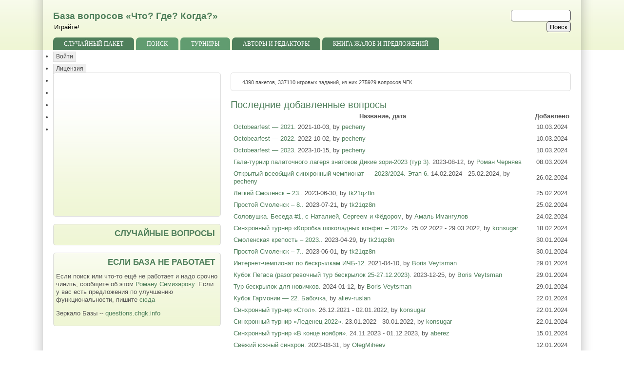

--- FILE ---
content_type: text/html; charset=utf-8
request_url: https://db.chgk.info/last?page=1
body_size: 6848
content:
<!DOCTYPE html PUBLIC "-//W3C//DTD XHTML 1.0 Strict//EN" "http://www.w3.org/TR/xhtml1/DTD/xhtml1-strict.dtd">
<html xmlns="http://www.w3.org/1999/xhtml" lang="ru" xml:lang="ru" dir="ltr">

<head>
<meta http-equiv="Content-Type" content="text/html; charset=utf-8" />
<title>База вопросов &quot;Что? Где? Когда?&quot;.</title>
<meta name="ver" content="zp6-H2"/>
<meta http-equiv="X-UA-Compatible" content="edge" />
<script type="text/javascript">
window.google_analytics_uacct = "UA-17788280-2";
</script>


<link rel="alternate" type="application/rss+xml" title="RSS - Последние добавленные вопросы" href="/last/feed" />
<link rel="shortcut icon" href="/favicon.ico" type="image/x-icon" />
<meta name="keywords" content="Что? Где? Когда?, ЧГК, Игра, Вопросы" />
<!--[if lte IE 6]>
<link type="text/css" rel="stylesheet" media="all" href="/sites/all/themes/zeropoint/css/ie6.css" />
<![endif]-->
<!--[if IE 7]>
<link type="text/css" rel="stylesheet" media="all" href="/sites/all/themes/zeropoint/css/ie7.css" />
<![endif]-->
<link type="text/css" rel="stylesheet" media="all" href="/sites/all/modules/chgk_db/css/chgk_db.css?H" />
<link type="text/css" rel="stylesheet" media="all" href="/modules/node/node.css?H" />
<link type="text/css" rel="stylesheet" media="all" href="/modules/system/defaults.css?H" />
<link type="text/css" rel="stylesheet" media="all" href="/modules/system/system.css?H" />
<link type="text/css" rel="stylesheet" media="all" href="/modules/system/system-menus.css?H" />
<link type="text/css" rel="stylesheet" media="all" href="/modules/user/user.css?H" />
<link type="text/css" rel="stylesheet" media="all" href="/sites/all/modules/cck/theme/content-module.css?H" />
<link type="text/css" rel="stylesheet" media="all" href="/sites/all/modules/date/date.css?H" />
<link type="text/css" rel="stylesheet" media="all" href="/sites/all/modules/views/css/views.css?H" />
<link type="text/css" rel="stylesheet" media="all" href="/sites/all/themes/zeropoint/css/style-zero.css?H" />
<link type="text/css" rel="stylesheet" media="all" href="/sites/all/themes/zeropoint/css/nature.css?H" />
<link type="text/css" rel="stylesheet" media="all" href="/sites/all/themes/zeropoint/_custom/custom-style.css?H" />
<link type="text/css" rel="stylesheet" media="all" href="/sites/all/themes/zeropoint/css/round.css?H" />
<link type="text/css" rel="stylesheet" media="print" href="/sites/all/themes/zeropoint/css/print.css?H" />
<script type="text/javascript" src="/misc/jquery.js?H"></script>
<script type="text/javascript" src="/misc/drupal.js?H"></script>
<script type="text/javascript" src="/sites/all/themes/zeropoint/js/jquery.hoverIntent.minified.js?H"></script>
<script type="text/javascript" src="/sites/all/themes/zeropoint/js/dropdown.js?H"></script>
<script type="text/javascript" src="/sites/all/modules/chgk_db/js/chgk_db.js?H"></script>
<script type="text/javascript" src="/sites/all/modules/ajaxblocks/ajaxblocks.js?H"></script>
<script type="text/javascript">
<!--//--><![CDATA[//><!--
jQuery.extend(Drupal.settings, { "basePath": "/", "ajaxblocks": "blocks=chgk_db-1\x26path=last\x26page=1" });
//--><!]]>
</script>
<script type="text/javascript"> </script>
<!--CHGK-->
<link rel="search" href="/opensearch.xml"
      type="application/opensearchdescription+xml"
                  title="db.chgk.info" />

<script type="text/javascript">

  var _gaq = _gaq || [];
    _gaq.push(['_setAccount', 'UA-17788280-2']);
      _gaq.push(['_trackPageview']);
      
        (function() {
            var ga = document.createElement('script'); ga.type = 'text/javascript'; ga.async = true;
                ga.src = ('https:' == document.location.protocol ? 'https://ssl' : 'http://www') + '.google-analytics.com/ga.js';
                    var s = document.getElementsByTagName('script')[0]; s.parentNode.insertBefore(ga, s);
                      })();
                      
</script>
<!--/CHGK-->

</head>

<body class="layout-left-main not-admin not-logged-in front layout-fluid l-m-eq bicons32 picons lg-ru">
<div id="skip-nav"><a href="#main">Skip to Content</a></div>

<div id="bg1"><div id="bg2">

<div id="top_bg" class="page0">
<div class="sizer0">
<div id="topex" class="expander0">
<div id="top_left">
<div id="top_right">
<div id="headimg">

<div id="above" class="clearfix">
  </div>

<div id="header" class="clearfix">
  <div id="top-elements">
          <div id="search-box"><form action="/last?page=1"  accept-charset="UTF-8" method="post" id="search-theme-form">
<div><div id="search" class="container-inline">
  <div class="form-item" id="edit-search-theme-form-1-wrapper">
 <label for="edit-search-theme-form-1">Search this site: </label>
 <input type="text" maxlength="128" name="search_theme_form" id="edit-search-theme-form-1" size="15" value="" title="Enter the terms you wish to search for." class="form-text" />
</div>
<input type="submit" name="op" id="edit-submit-1" value="Поиск"  class="form-submit" />
<input type="hidden" name="form_build_id" id="form-Zvp2RjzOR41gOedAhTBLuwkhGHibM-krlBNZV5oJUUA" value="form-Zvp2RjzOR41gOedAhTBLuwkhGHibM-krlBNZV5oJUUA"  />
<input type="hidden" name="form_id" id="edit-search-theme-form" value="search_theme_form"  />
</div>

</div></form>
</div>
              <div id="user_links"></div>
      </div><!-- /top-elements -->
  <div id="logo">
    </div> <!-- /logo -->
  <div id="name-and-slogan">
      <h1 id="site-name"><a href="/" title="Главная">База вопросов «Что? Где? Когда?»</a></h1>   
   
        <div id="site-slogan">
      Играйте!    </div>
    </div> <!-- /name-and-slogan -->

<div class="brclear"></div>


<div id="navlinks" class="navleft"><ul class="menu"><li class="leaf first"><a href="/random" title="">Случайный пакет</a></li>
<li class="expanded"><a href="/search/questions" title="">Поиск</a><ul class="menu"><li class="leaf first"><a href="/search/questions" title="">Вопросы</a></li>
<li class="leaf"><a href="/search/tours" title="">Пакеты</a></li>
<li class="leaf last"><a href="/search/unsorted" title="">Необработанное</a></li>
</ul></li>
<li class="expanded"><a href="/tour" title="">Турниры</a><ul class="menu"><li class="leaf first"><a href="/tour" title="">Корень</a></li>
<li class="leaf"><a href="/tree" title="">Все турниры</a></li>
<li class="leaf last"><a href="/unsorted" title="">Необработанные</a></li>
</ul></li>
<li class="leaf"><a href="/people" title="">Авторы и редакторы</a></li>
<li class="leaf last"><a href="/guestbook" title="">Книга жалоб и предложений</a></li>
</ul></div>
</div> <!-- /header -->

</div>
</div><!-- /top_right -->
</div><!-- /top_left -->
</div><!-- /expander0 -->
</div><!-- /sizer0 -->
</div><!-- /page0 -->

<div id="body_bg" class="page0">
<div class="sizer0">
<div class="expander0">
<div id="body_left">
<div id="body_right">

  <div class="navleft"><ul class="links" id="subnavlist"><li class="menu-200 first"><a href="/user/login?destination=last%3Fpage%3D1" title="Log in, create new account or request new password." class="popups-form-reload">Войти</a></li>
<li class="menu-143"><a href="/copyright" title="Лицензия на использование вопросов из Базы Вопросов Интернет-клуба &quot;Что? Где? Когда?&quot;">Лицензия</a></li>
<li class="menu-148"><a href="/credits" title="База Вопросов: годы, события, люди.">Благодарности</a></li>
<li class="menu-150"><a href="/format_voprosov" title="Как оформлять вопросы">Формат</a></li>
<li class="menu-394"><a href="/issues" title="">Замечания</a></li>
<li class="menu-403"><a href="/stat" title="">Статистика</a></li>
<li class="menu-215 last"><a href="/node/55" title="Помощь Базе">Помощь Базе</a></li>
</ul></div>



<div id="middlecontainer">
  <div id="wrapper">
    <div class="outer">
      <div class="float-wrap">
        <div class="colmain">
          <div id="main">
            <div id="mission">4390 пакетов, 337110 игровых заданий, из них 275929 вопросов ЧГК</div>                        <h2 class="title">Последние добавленные вопросы</h2>            <div class="tabs"></div>
                                    <table class="last_packages">
<tr>  <th>Название, дата</th>

<th>Добавлено</th></tr>
  <tr class="odd">
    <td><a href="/tour/octobear21_u">Octobearfest — 2021. </a>2021-10-03, by <a href="/person/apecheny">pecheny</a>        </td>

    <td>10.03.2024</td>
  </tr>
  <tr class="even">
    <td><a href="/tour/octobear22_u">Octobearfest — 2022. </a>2022-10-02, by <a href="/person/apecheny">pecheny</a>        </td>

    <td>10.03.2024</td>
  </tr>
  <tr class="odd">
    <td><a href="/tour/octobear23_u">Octobearfest — 2023. </a>2023-10-15, by <a href="/person/apecheny">pecheny</a>        </td>

    <td>10.03.2024</td>
  </tr>
  <tr class="even">
    <td><a href="/tour/30ri2023_u">Гала-турнир палаточного лагеря знатоков Дикие зори-2023 (тур 3). </a>2023-08-12, by <a href="/user/9250">Роман Черняев</a>        </td>

    <td>08.03.2024</td>
  </tr>
  <tr class="odd">
    <td><a href="/tour/ovsch23.6_u">Открытый всеобщий синхронный чемпионат — 2023/2024. Этап 6. </a>14.02.2024 - 25.02.2024, by <a href="/person/apecheny">pecheny</a>        </td>

    <td>26.02.2024</td>
  </tr>
  <tr class="even">
    <td><a href="/tour/LegSmol23_u">Лёгкий Смоленск – 23.. </a>2023-06-30, by <a href="/person/asidorenkov">tk21qz8n</a>        </td>

    <td>25.02.2024</td>
  </tr>
  <tr class="odd">
    <td><a href="/tour/PrSmol8_u">Простой Смоленск – 8.. </a>2023-07-21, by <a href="/person/asidorenkov">tk21qz8n</a>        </td>

    <td>25.02.2024</td>
  </tr>
  <tr class="even">
    <td><a href="/tour/slvsh1_u">Соловушка. Беседа #1, с Наталией, Сергеем и Фёдором</a>, by <a href="/person/aimangulov">Амаль Имангулов</a>        </td>

    <td>24.02.2024</td>
  </tr>
  <tr class="odd">
    <td><a href="/tour/box22_u">Синхронный турнир «Коробка шоколадных конфет – 2022». </a>25.02.2022 - 29.03.2022, by <a href="/person/ksakharov">konsugar</a>        </td>

    <td>18.02.2024</td>
  </tr>
  <tr class="even">
    <td><a href="/tour/SmKrep23_u">Смоленская крепость – 2023.. </a>2023-04-29, by <a href="/person/asidorenkov">tk21qz8n</a>        </td>

    <td>30.01.2024</td>
  </tr>
  <tr class="odd">
    <td><a href="/tour/PrSmol7_u">Простой Смоленск – 7.. </a>2023-06-01, by <a href="/person/asidorenkov">tk21qz8n</a>        </td>

    <td>30.01.2024</td>
  </tr>
  <tr class="even">
    <td><a href="/tour/ichb12_u">Интернет-чемпионат по бескрылкам ИЧБ-12. </a>2021-04-10, by <a href="/person/bvejtsman">Boris Veytsman</a>        </td>

    <td>29.01.2024</td>
  </tr>
  <tr class="odd">
    <td><a href="/tour/pegasus_u">Кубок Пегаса (разогревочный тур бескрылок 25-27.12.2023). </a>2023-12-25, by <a href="/person/bvejtsman">Boris Veytsman</a>        </td>

    <td>29.01.2024</td>
  </tr>
  <tr class="even">
    <td><a href="/tour/ichbnovices_u">Тур бескрылок для новичков. </a>2024-01-12, by <a href="/person/bvejtsman">Boris Veytsman</a>        </td>

    <td>29.01.2024</td>
  </tr>
  <tr class="odd">
    <td><a href="/tour/harm22_u">Кубок Гармонии — 22. Бабочка</a>, by <a href="/person/rusaliev">aliev-ruslan</a>        </td>

    <td>22.01.2024</td>
  </tr>
  <tr class="even">
    <td><a href="/tour/table21_u">Синхронный турнир «Стол». </a>26.12.2021 - 02.01.2022, by <a href="/person/ksakharov">konsugar</a>        </td>

    <td>22.01.2024</td>
  </tr>
  <tr class="odd">
    <td><a href="/tour/ledenets22_u">Синхронный турнир «Леденец-2022». </a>23.01.2022 - 30.01.2022, by <a href="/person/ksakharov">konsugar</a>        </td>

    <td>22.01.2024</td>
  </tr>
  <tr class="even">
    <td><a href="/tour/november_u">Синхронный турнир «В конце ноября». </a>24.11.2023 - 01.12.2023, by <a href="/user/9497">aberez</a>        </td>

    <td>15.01.2024</td>
  </tr>
  <tr class="odd">
    <td><a href="/tour/southern_u">Свежий южный синхрон. </a>2023-08-31, by <a href="/user/3948">OlegMiheev</a>        </td>

    <td>12.01.2024</td>
  </tr>
  <tr class="even">
    <td><a href="/tour/ovsch23.5_u">Открытый всеобщий синхронный чемпионат — 2023/2024. Этап 5</a>, by <a href="/person/apecheny">pecheny</a>        </td>

    <td>25.12.2023</td>
  </tr>
</table>
<div class="item-list"><ul class="pager"><li class="pager-first first"><a href="/last" title="Перейти на первую страницу" class="active">&lt;&lt;</a></li>
<li class="pager-previous"><a href="/last" title="Перейти на предыдущую страницу" class="active">предыдущая</a></li>
<li class="pager-item"><a href="/last" title="Перейти на страницу 1" class="active">1</a></li>
<li class="pager-current">2</li>
<li class="pager-item"><a href="/last?page=2" title="Перейти на страницу 3" class="active">3</a></li>
<li class="pager-item"><a href="/last?page=3" title="Перейти на страницу 4" class="active">4</a></li>
<li class="pager-item"><a href="/last?page=4" title="Перейти на страницу 5" class="active">5</a></li>
<li class="pager-item"><a href="/last?page=5" title="Перейти на страницу 6" class="active">6</a></li>
<li class="pager-item"><a href="/last?page=6" title="Перейти на страницу 7" class="active">7</a></li>
<li class="pager-item"><a href="/last?page=7" title="Перейти на страницу 8" class="active">8</a></li>
<li class="pager-item"><a href="/last?page=8" title="Перейти на страницу 9" class="active">9</a></li>
<li class="pager-ellipsis">…</li>
<li class="pager-next"><a href="/last?page=2" title="Перейти на следующую страницу" class="active">следующая</a></li>
<li class="pager-last last"><a href="/last?page=275" title="Перейти на последнюю страницу" class="active">&gt;&gt;</a></li>
</ul></div>            <a href="/last/feed" class="feed-icon"><img src="/misc/feed.png" alt="Syndicate content" title="RSS - Последние добавленные вопросы" width="16" height="16" /></a>                      </div>
        </div> <!-- /colmain -->
                  <div class="colleft">
            <div id="sidebar-left"><!-- block --> 
<div class="block-wrapper odd block_1">
  <div id="block-block-26" class="block block-block themed-block">
        <div class="content"><script async src="//pagead2.googlesyndication.com/pagead/js/adsbygoogle.js"></script>
<!-- 336 x 280 -->
<ins class="adsbygoogle"
     style="display:inline-block;width:336px;height:280px"
     data-ad-client="ca-pub-3724873609705952"
     data-ad-slot="7230890171"></ins>
<script>
(adsbygoogle = window.adsbygoogle || []).push({});
</script></div>
  </div>
</div>
<!-- /block --> 
<!-- block --> 
<div class="block-wrapper even block_2">
  <div id="block-chgk_db-1" class="block block-chgk_db themed-block">
              <div class="block-icon pngfix"></div>
          <h2 class="title">Случайные вопросы</h2>
          <div class="content"><div id="block-chgk_db-1-ajax-content" class="ajaxblocks-wrapper"><script type="text/javascript"></script><noscript><div class="random-results">
  <div class='random_question'>
<hr />
<p><a href="/tour/gromo15.2">Синхронный турнир "Громокипящий кубок - 2015".  2 тур. 2015-01-17</a></p>
 <strong>Вопрос 1:</strong> Эдвард Эдельсон придумал иллюзию, где на шахматной доске два поля на
самом деле одного цвета. Название этой иллюзии &mdash; "ОНИ". Назовите того,
кто регулярно в разговорах упоминал ИХ. <div class='collapsible collapsed'>
 <div class="collapse-processed"><a href="#">...</a></div>
   <p>
    <strong>Ответ:</strong> [Эркюль] Пуаро.</p>
 <p>
    <strong>Комментарий:</strong> В иллюзии кажется, что одно поле белого цвета, а другое &mdash; черного, но в
любом фоторедакторе можно убедиться, что обе клетки промежуточного
серого цвета. Эркюль Пуаро часто говорил как о своих, так и о чужих
маленьких серых клеточках.</p>
 <p>
    <strong>Источник(и):</strong> <br />
&nbsp;&nbsp;&nbsp;&nbsp;1. http://www.illuzi.ru/node/899
<br />
&nbsp;&nbsp;&nbsp;&nbsp;2. http://en.wikipedia.org/wiki/Hercule_Poirot</p>
 <p>
    <strong>Автор:</strong> <a href="/person/sshorin">Сергей Шорин</a> (Краснодар)</p>
 </div>
 </div>


  <div class='random_question'>
<hr />
<p><a href="/tour/vdi13-08.2">ВДИ - 2013/14. Играют Только Дамы.  2 тур. 2014-03-08</a></p>
 <strong>Вопрос 2:</strong> Первое средство для ЭТОГО изобрела афроамериканка Сара Уокер в начале XX
века. По-польски прибор для ЭТОГО называется "простувнИца". Назовите ЭТО
двумя словами, начинающимися на одну и ту же букву. <div class='collapsible collapsed'>
 <div class="collapse-processed"><a href="#">...</a></div>
   <p>
    <strong>Ответ:</strong> Выпрямление волос.</p>
 <p>
    <strong>Комментарий:</strong> Афроамериканки хотели выглядеть "как белые", а их волосы по своей
природе склонны к завиткам; "Просто" по-польски означает "прямо". На
этом тему причесок закрываем. :-)</p>
 <p>
    <strong>Источник(и):</strong> <br />
&nbsp;&nbsp;&nbsp;&nbsp;1. http://www.peoples.ru/friday/the_best_inventions_of_women_in_the_history.html
<br />
&nbsp;&nbsp;&nbsp;&nbsp;2. http://pl.wikipedia.org/wiki/Prostownica_do_w%C5%82os%C3%B3w</p>
 <p>
    <strong>Автор:</strong> Команда "Drakony Jmovirnosti" (Львов)</p>
 </div>
 </div>


</div>
</noscript></div></div>
  </div>
</div>
<!-- /block --> 
<!-- block --> 
<div class="block-wrapper odd block_3">
  <div id="block-block-18" class="block block-block themed-block">
              <div class="block-icon pngfix"></div>
          <h2 class="title">Если База не работает</h2>
          <div class="content"><p>Если поиск или что-то ещё не работает и надо срочно чинить, сообщите об этом <a href="mailto:roma7@bazavoprosov.ru">Роману Семизарову</a>. Если у вас есть предложения по улучшению функциональности, пишите <a href="http://db.chgk.info/guestbook">сюда</a></p>

<p>Зеркало Базы -- <a href="http://questions.chgk.info" rel="nofollow" >questions.chgk.info</a></p></div>
  </div>
</div>
<!-- /block --> 
</div>
          </div>
                <br class="brclear" />
      </div> <!-- /float-wrap -->
            <br class="brclear" />
    </div><!-- /outer -->
  </div><!-- /wrapper -->
</div>

<div id="bar"></div>

  <div id="section2">
  <table class="sections" cellspacing="0" cellpadding="0">
    <tr>
                <td class="section u8 "><!-- block --> 
<div class="block-wrapper odd block_1">
  <div id="block-block-16" class="block block-block ">
        <div class="content"><!--Openstat--><span id="openstat2156024"></span><script type="text/javascript">
var openstat = { counter: 2156024, image: 5045, next: openstat }; (function(d, t, p) {
var j = d.createElement(t); j.async = true; j.type = "text/javascript";
j.src = ("https:" == p ? "https:" : "http:") + "//openstat.net/cnt.js";
var s = d.getElementsByTagName(t)[0]; s.parentNode.insertBefore(j, s);
})(document, "script", document.location.protocol);
</script><!--/Openstat--> </div>
  </div>
</div>
<!-- /block --> 
</td>    </tr>
  </table>
  </div>  <!-- /section2 -->

<ul class="links" id="navlist2"><li class="menu-151 first"><a href="/random" title="">Случайный пакет</a></li>
<li class="menu-134"><a href="/search/questions" title="">Поиск</a></li>
<li class="menu-125"><a href="/tour" title="">Турниры</a></li>
<li class="menu-126"><a href="/people" title="">Авторы и редакторы</a></li>
<li class="menu-387 last"><a href="/guestbook" title="">Книга жалоб и предложений</a></li>
</ul>
</div><!-- /body_right -->
</div><!-- /body_left -->
</div><!-- /expander0 -->
</div><!-- /sizer0 -->
</div><!-- /page0 -->

<div class="eopage">
<div id="bottom_bg" class="page0">
<div class="sizer0">
<div class="expander0">
<div id="bottom_left">
<div id="bottom_right">

<div id="footer-wrapper" class="clearfix">
  <div id="footer">
    <div id="below"><!-- block --> 
<div class="block-wrapper odd block_1">
  <div id="block-chgk_db-2" class="block block-chgk_db ">
        <div class="content">Последнее обновление: Sun Dec 23 00:47:09 MSK 2018</div>
  </div>
</div>
<!-- /block --> 
<!-- block --> 
<div class="block-wrapper even block_2">
  <div id="block-block-2" class="block block-block ">
        <div class="content"><script type="text/javascript"><!--
google_ad_client = "ca-pub-3724873609705952";
/* db - под контентом */
google_ad_slot = "2960606902";
google_ad_width = 728;
google_ad_height = 90;
//-->
</script>
<script type="text/javascript"
src="http://pagead2.googlesyndication.com/pagead/show_ads.js">
</script></div>
  </div>
</div>
<!-- /block --> 
</div>    <div class="legal">
      Copyright &copy; 2026 <a href="/">База вопросов «Что? Где? Когда?»</a>.       <div id="brand">632305222316434</div>
    </div>
  </div>
</div> <!-- /footer-wrapper -->

<div id="belowme">
</div>

</div><!-- /bottom_right -->
</div><!-- /bottom_left -->
</div><!-- /expander0 -->
</div><!-- /sizer0 -->
</div><!-- /page0 -->
</div>

</div></div><!-- /bg# -->

<!-- Yandex.Metrika counter -->
<script src="//mc.yandex.ru/metrika/watch.js" type="text/javascript"></script>
<script type="text/javascript">
  try { var yaCounter1249121 = new Ya.Metrika({id:1249121,
    clickmap:true,
    trackLinks:true, webvisor:true});}
    catch(e) { }
</script>
<noscript><div><img src="//mc.yandex.ru/watch/1249121" style="position:absolute; left:-9999px;" alt="" /></div></noscript>
<!-- /Yandex.Metrika counter -->

</body>
</html>


--- FILE ---
content_type: text/html; charset=utf-8
request_url: https://www.google.com/recaptcha/api2/aframe
body_size: 251
content:
<!DOCTYPE HTML><html><head><meta http-equiv="content-type" content="text/html; charset=UTF-8"></head><body><script nonce="dGB-kq1L3zWnKlEA-4jaPg">/** Anti-fraud and anti-abuse applications only. See google.com/recaptcha */ try{var clients={'sodar':'https://pagead2.googlesyndication.com/pagead/sodar?'};window.addEventListener("message",function(a){try{if(a.source===window.parent){var b=JSON.parse(a.data);var c=clients[b['id']];if(c){var d=document.createElement('img');d.src=c+b['params']+'&rc='+(localStorage.getItem("rc::a")?sessionStorage.getItem("rc::b"):"");window.document.body.appendChild(d);sessionStorage.setItem("rc::e",parseInt(sessionStorage.getItem("rc::e")||0)+1);localStorage.setItem("rc::h",'1769628695904');}}}catch(b){}});window.parent.postMessage("_grecaptcha_ready", "*");}catch(b){}</script></body></html>

--- FILE ---
content_type: application/javascript
request_url: https://db.chgk.info/sites/all/modules/ajaxblocks/ajaxblocks.js?H
body_size: 1945
content:

/**
 * @file
 * Loads content of blocks via AJAX just after page loading, updates Drupal.settings, reattaches behaviors.
 */

Drupal.ajaxblocksSendRequest = function (request, delay) {
  if (delay) {
    setTimeout(function () {Drupal.ajaxblocksSendRequest(request, 0);}, delay);
    return;
  }
  $.ajax({
    url: ((typeof Drupal.settings.ajaxblocks_path !== 'undefined') ? Drupal.settings.ajaxblocks_path : (Drupal.settings.basePath + "ajaxblocks")),
    type: "GET",
    dataType: "json",
    data: request + '&nocache=1',
    cache: false,
    success: function (data) {
      // Replaces the placeholder divs by the actual block contents returned by the AJAX call,
      // executes the extra JavaScript code and attach behaviours if the apply to the blocks.
      Drupal.freezeHeight();
      for (var id in data) {
        Drupal.ajaxblocksSetBlockContent(id, data[id]);
      }
      Drupal.unfreezeHeight();
    }
  });
}

Drupal.ajaxblocksSetBlockContent = function (id, data) {
  if (data['delay']) {
    setTimeout(function () {data['delay'] = 0; Drupal.ajaxblocksSetBlockContent(id, data);}, data['delay']);
    return;
  }
  var wrapper = $('#block-' + id + '-ajax-content');
  if (!wrapper) return;
  var context = wrapper.parent();
  if (!context) return;
  $('#block-' + id).addClass('ajaxblocks-loaded');
  context.html(data['content']);
  if (data['ajaxblocks_settings']) $.extend(true, Drupal.settings, data['ajaxblocks_settings']);
  Drupal.attachBehaviors(context);
}


if (Drupal.jsEnabled) {

  $(document).ready(function () {
    if (typeof Drupal.settings.ajaxblocks !== 'undefined') {
      Drupal.ajaxblocksSendRequest(Drupal.settings.ajaxblocks, Drupal.settings.ajaxblocks_delay);
    }
  });

  $(window).load(function () {
    if (typeof Drupal.settings.ajaxblocks_late !== 'undefined') {
      Drupal.ajaxblocksSendRequest(Drupal.settings.ajaxblocks_late, Drupal.settings.ajaxblocks_late_delay);
    }
  });

}
